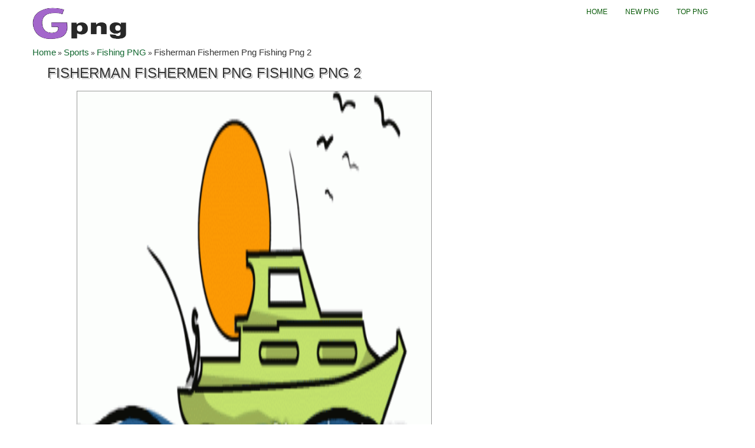

--- FILE ---
content_type: text/html; charset=UTF-8
request_url: https://gpng.net/fishing-png/fisherman-fishermen-png-fishing-png-2/
body_size: 7666
content:
<!DOCTYPE html>
<html xmlns="http://www.w3.org/1999/xhtml">
<head><meta http-equiv="Content-Type" content="text/html; charset=gb18030">


<meta name="viewport" content="width=device-width, initial-scale=1.0">

<!-- CSS
================================================== -->
<link href='http://fonts.googleapis.com/css?family=Oswald' rel='stylesheet' type='text/css'>
<link rel="stylesheet" href="https://gpng.net/wp-content/themes/tomau/css/bootstrap.css">
<link rel="stylesheet" href="https://gpng.net/wp-content/themes/tomau/css/bootstrap-responsive.css">
<link rel="stylesheet" href="https://gpng.net/wp-content/themes/tomau/css/prettyPhoto.css" />
<link rel="stylesheet" href="https://gpng.net/wp-content/themes/tomau/css/custom-styles.css">
<!--<meta name="google-site-verification" content="DpdC0DQ4g8kWgWj1Z7PUaRKMvD49l0s7mwkXpRt-8ek" />-->
	<meta name="google-site-verification" content="9P3GdVkrnP9b3yTGsFk7zdR4GjdLSlCk0jFXagJ86es" />
<!--[if lt IE 9]>
    <script src="http://html5shim.googlecode.com/svn/trunk/html5.js"></script>
    <link rel="stylesheet" href="css/style-ie.css"/>
<![endif]-->
<!-- Favicons
================================================== -->

<link rel="shortcut icon" href="https://gpng.net/wp-content/themes/tomau/fav/favicon.ico">
<!-- JS
================================================== -->
<script src="http://code.jquery.com/jquery-1.8.3.min.js"></script>
<script src="https://gpng.net/wp-content/themes/tomau/js/bootstrap.js"></script>
<script src="https://gpng.net/wp-content/themes/tomau/js/jquery.prettyPhoto.js"></script>
<script src="https://gpng.net/wp-content/themes/tomau/js/jquery.custom.js"></script>
<script type="text/javascript">
    $(document).ready(function () {

    $("#btn-blog-next").click(function () {
      $('#blogCarousel').carousel('next')
    });
     $("#btn-blog-prev").click(function () {
      $('#blogCarousel').carousel('prev')
    });

     $("#btn-client-next").click(function () {
      $('#clientCarousel').carousel('next')
    });
     $("#btn-client-prev").click(function () {
      $('#clientCarousel').carousel('prev')
    });
    $('#myCarousel').carousel({
        interval: 4000
    });
    $('#myCarousel').carousel('cycle');
});
</script>
<script>
function In_Content(strid){   
    var prtContent = document.getElementById(strid);
    var WinPrint = window.open('','','letf=0,top=0,width=800,height=800');
    WinPrint.document.write(prtContent.innerHTML);
    WinPrint.document.close();
    WinPrint.focus();
    WinPrint.print();
}
</script>
<script>
function prepHref(linkElement) {
    var myDiv = document.getElementById('entry-attachment');
    var myImage = myDiv.children[0];
    linkElement.href = myImage.src;

</script>

<!-- Google tag (gtag.js) -->
<script async src="https://www.googletagmanager.com/gtag/js?id=G-2RJX7LJ4W5"></script>
<script>
  window.dataLayer = window.dataLayer || [];
  function gtag(){dataLayer.push(arguments);}
  gtag('js', new Date());

  gtag('config', 'G-2RJX7LJ4W5');
</script>
<meta name='robots' content='index, follow, max-image-preview:large, max-snippet:-1, max-video-preview:-1' />

	<!-- This site is optimized with the Yoast SEO plugin v21.8.1 - https://yoast.com/wordpress/plugins/seo/ -->
	<title>Fisherman Fishermen Png Fishing Png 2 - Download Free at Gpng.Net</title>
	<meta name="description" content="Download Free Fisherman Fishermen Png Fishing Png 2 at Gpng.Net. Use Fisherman Fishermen Png Fishing Png 2 for personal or non-commercial projects." />
	<link rel="canonical" href="https://gpng.net/fishing-png/fisherman-fishermen-png-fishing-png-2/" />
	<meta property="og:locale" content="en_US" />
	<meta property="og:type" content="article" />
	<meta property="og:title" content="Fisherman Fishermen Png Fishing Png 2 - Download Free at Gpng.Net" />
	<meta property="og:description" content="Download Free Fisherman Fishermen Png Fishing Png 2 at Gpng.Net. Use Fisherman Fishermen Png Fishing Png 2 for personal or non-commercial projects." />
	<meta property="og:url" content="https://gpng.net/fishing-png/fisherman-fishermen-png-fishing-png-2/" />
	<meta property="og:site_name" content="Gpng.Net" />
	<meta property="article:modified_time" content="2021-05-22T05:58:50-07:00" />
	<meta property="og:image" content="https://gpng.net/fishing-png/fisherman-fishermen-png-fishing-png-2" />
	<meta property="og:image:width" content="500" />
	<meta property="og:image:height" content="193" />
	<meta property="og:image:type" content="image/gif" />
	<meta name="twitter:card" content="summary_large_image" />
	<script type="application/ld+json" class="yoast-schema-graph">{"@context":"https://schema.org","@graph":[{"@type":"WebPage","@id":"https://gpng.net/fishing-png/fisherman-fishermen-png-fishing-png-2/","url":"https://gpng.net/fishing-png/fisherman-fishermen-png-fishing-png-2/","name":"Fisherman Fishermen Png Fishing Png 2 - Download Free at Gpng.Net","isPartOf":{"@id":"https://gpng.net/#website"},"primaryImageOfPage":{"@id":"https://gpng.net/fishing-png/fisherman-fishermen-png-fishing-png-2/#primaryimage"},"image":{"@id":"https://gpng.net/fishing-png/fisherman-fishermen-png-fishing-png-2/#primaryimage"},"thumbnailUrl":"https://gpng.net/wp-content/uploads/2020/10/fisherman-fishermen-png-fishing-png-2.gif","datePublished":"2020-10-14T02:03:38-07:00","dateModified":"2021-05-22T05:58:50-07:00","description":"Download Free Fisherman Fishermen Png Fishing Png 2 at Gpng.Net. Use Fisherman Fishermen Png Fishing Png 2 for personal or non-commercial projects.","breadcrumb":{"@id":"https://gpng.net/fishing-png/fisherman-fishermen-png-fishing-png-2/#breadcrumb"},"inLanguage":"en-US","potentialAction":[{"@type":"ReadAction","target":["https://gpng.net/fishing-png/fisherman-fishermen-png-fishing-png-2/"]}]},{"@type":"ImageObject","inLanguage":"en-US","@id":"https://gpng.net/fishing-png/fisherman-fishermen-png-fishing-png-2/#primaryimage","url":"https://gpng.net/wp-content/uploads/2020/10/fisherman-fishermen-png-fishing-png-2.gif","contentUrl":"https://gpng.net/wp-content/uploads/2020/10/fisherman-fishermen-png-fishing-png-2.gif","width":500,"height":193,"caption":"fisherman fishermen png fishing png 2"},{"@type":"BreadcrumbList","@id":"https://gpng.net/fishing-png/fisherman-fishermen-png-fishing-png-2/#breadcrumb","itemListElement":[{"@type":"ListItem","position":1,"name":"Home","item":"https://gpng.net/"},{"@type":"ListItem","position":2,"name":"Sports","item":"https://gpng.net/cat/sports/"},{"@type":"ListItem","position":3,"name":"Fishing PNG","item":"https://gpng.net/fishing-png/"},{"@type":"ListItem","position":4,"name":"Fisherman Fishermen Png Fishing Png 2"}]},{"@type":"WebSite","@id":"https://gpng.net/#website","url":"https://gpng.net/","name":"Gpng.Net","description":"Find your favourite clipart for free","potentialAction":[{"@type":"SearchAction","target":{"@type":"EntryPoint","urlTemplate":"https://gpng.net/?s={search_term_string}"},"query-input":"required name=search_term_string"}],"inLanguage":"en-US"}]}</script>
	<!-- / Yoast SEO plugin. -->


<link rel="alternate" type="application/rss+xml" title="Gpng.Net &raquo; Fisherman Fishermen Png Fishing Png 2 Comments Feed" href="https://gpng.net/fishing-png/fisherman-fishermen-png-fishing-png-2/feed/" />
<script type="text/javascript">
window._wpemojiSettings = {"baseUrl":"https:\/\/s.w.org\/images\/core\/emoji\/14.0.0\/72x72\/","ext":".png","svgUrl":"https:\/\/s.w.org\/images\/core\/emoji\/14.0.0\/svg\/","svgExt":".svg","source":{"concatemoji":"https:\/\/gpng.net\/wp-includes\/js\/wp-emoji-release.min.js?ver=6.2.8"}};
/*! This file is auto-generated */
!function(e,a,t){var n,r,o,i=a.createElement("canvas"),p=i.getContext&&i.getContext("2d");function s(e,t){p.clearRect(0,0,i.width,i.height),p.fillText(e,0,0);e=i.toDataURL();return p.clearRect(0,0,i.width,i.height),p.fillText(t,0,0),e===i.toDataURL()}function c(e){var t=a.createElement("script");t.src=e,t.defer=t.type="text/javascript",a.getElementsByTagName("head")[0].appendChild(t)}for(o=Array("flag","emoji"),t.supports={everything:!0,everythingExceptFlag:!0},r=0;r<o.length;r++)t.supports[o[r]]=function(e){if(p&&p.fillText)switch(p.textBaseline="top",p.font="600 32px Arial",e){case"flag":return s("\ud83c\udff3\ufe0f\u200d\u26a7\ufe0f","\ud83c\udff3\ufe0f\u200b\u26a7\ufe0f")?!1:!s("\ud83c\uddfa\ud83c\uddf3","\ud83c\uddfa\u200b\ud83c\uddf3")&&!s("\ud83c\udff4\udb40\udc67\udb40\udc62\udb40\udc65\udb40\udc6e\udb40\udc67\udb40\udc7f","\ud83c\udff4\u200b\udb40\udc67\u200b\udb40\udc62\u200b\udb40\udc65\u200b\udb40\udc6e\u200b\udb40\udc67\u200b\udb40\udc7f");case"emoji":return!s("\ud83e\udef1\ud83c\udffb\u200d\ud83e\udef2\ud83c\udfff","\ud83e\udef1\ud83c\udffb\u200b\ud83e\udef2\ud83c\udfff")}return!1}(o[r]),t.supports.everything=t.supports.everything&&t.supports[o[r]],"flag"!==o[r]&&(t.supports.everythingExceptFlag=t.supports.everythingExceptFlag&&t.supports[o[r]]);t.supports.everythingExceptFlag=t.supports.everythingExceptFlag&&!t.supports.flag,t.DOMReady=!1,t.readyCallback=function(){t.DOMReady=!0},t.supports.everything||(n=function(){t.readyCallback()},a.addEventListener?(a.addEventListener("DOMContentLoaded",n,!1),e.addEventListener("load",n,!1)):(e.attachEvent("onload",n),a.attachEvent("onreadystatechange",function(){"complete"===a.readyState&&t.readyCallback()})),(e=t.source||{}).concatemoji?c(e.concatemoji):e.wpemoji&&e.twemoji&&(c(e.twemoji),c(e.wpemoji)))}(window,document,window._wpemojiSettings);
</script>
<style type="text/css">
img.wp-smiley,
img.emoji {
	display: inline !important;
	border: none !important;
	box-shadow: none !important;
	height: 1em !important;
	width: 1em !important;
	margin: 0 0.07em !important;
	vertical-align: -0.1em !important;
	background: none !important;
	padding: 0 !important;
}
</style>
	<link rel='stylesheet' id='wp-block-library-css' href='https://gpng.net/wp-includes/css/dist/block-library/style.min.css?ver=6.2.8' type='text/css' media='all' />
<link rel='stylesheet' id='classic-theme-styles-css' href='https://gpng.net/wp-includes/css/classic-themes.min.css?ver=6.2.8' type='text/css' media='all' />
<style id='global-styles-inline-css' type='text/css'>
body{--wp--preset--color--black: #000000;--wp--preset--color--cyan-bluish-gray: #abb8c3;--wp--preset--color--white: #ffffff;--wp--preset--color--pale-pink: #f78da7;--wp--preset--color--vivid-red: #cf2e2e;--wp--preset--color--luminous-vivid-orange: #ff6900;--wp--preset--color--luminous-vivid-amber: #fcb900;--wp--preset--color--light-green-cyan: #7bdcb5;--wp--preset--color--vivid-green-cyan: #00d084;--wp--preset--color--pale-cyan-blue: #8ed1fc;--wp--preset--color--vivid-cyan-blue: #0693e3;--wp--preset--color--vivid-purple: #9b51e0;--wp--preset--gradient--vivid-cyan-blue-to-vivid-purple: linear-gradient(135deg,rgba(6,147,227,1) 0%,rgb(155,81,224) 100%);--wp--preset--gradient--light-green-cyan-to-vivid-green-cyan: linear-gradient(135deg,rgb(122,220,180) 0%,rgb(0,208,130) 100%);--wp--preset--gradient--luminous-vivid-amber-to-luminous-vivid-orange: linear-gradient(135deg,rgba(252,185,0,1) 0%,rgba(255,105,0,1) 100%);--wp--preset--gradient--luminous-vivid-orange-to-vivid-red: linear-gradient(135deg,rgba(255,105,0,1) 0%,rgb(207,46,46) 100%);--wp--preset--gradient--very-light-gray-to-cyan-bluish-gray: linear-gradient(135deg,rgb(238,238,238) 0%,rgb(169,184,195) 100%);--wp--preset--gradient--cool-to-warm-spectrum: linear-gradient(135deg,rgb(74,234,220) 0%,rgb(151,120,209) 20%,rgb(207,42,186) 40%,rgb(238,44,130) 60%,rgb(251,105,98) 80%,rgb(254,248,76) 100%);--wp--preset--gradient--blush-light-purple: linear-gradient(135deg,rgb(255,206,236) 0%,rgb(152,150,240) 100%);--wp--preset--gradient--blush-bordeaux: linear-gradient(135deg,rgb(254,205,165) 0%,rgb(254,45,45) 50%,rgb(107,0,62) 100%);--wp--preset--gradient--luminous-dusk: linear-gradient(135deg,rgb(255,203,112) 0%,rgb(199,81,192) 50%,rgb(65,88,208) 100%);--wp--preset--gradient--pale-ocean: linear-gradient(135deg,rgb(255,245,203) 0%,rgb(182,227,212) 50%,rgb(51,167,181) 100%);--wp--preset--gradient--electric-grass: linear-gradient(135deg,rgb(202,248,128) 0%,rgb(113,206,126) 100%);--wp--preset--gradient--midnight: linear-gradient(135deg,rgb(2,3,129) 0%,rgb(40,116,252) 100%);--wp--preset--duotone--dark-grayscale: url('#wp-duotone-dark-grayscale');--wp--preset--duotone--grayscale: url('#wp-duotone-grayscale');--wp--preset--duotone--purple-yellow: url('#wp-duotone-purple-yellow');--wp--preset--duotone--blue-red: url('#wp-duotone-blue-red');--wp--preset--duotone--midnight: url('#wp-duotone-midnight');--wp--preset--duotone--magenta-yellow: url('#wp-duotone-magenta-yellow');--wp--preset--duotone--purple-green: url('#wp-duotone-purple-green');--wp--preset--duotone--blue-orange: url('#wp-duotone-blue-orange');--wp--preset--font-size--small: 13px;--wp--preset--font-size--medium: 20px;--wp--preset--font-size--large: 36px;--wp--preset--font-size--x-large: 42px;--wp--preset--spacing--20: 0.44rem;--wp--preset--spacing--30: 0.67rem;--wp--preset--spacing--40: 1rem;--wp--preset--spacing--50: 1.5rem;--wp--preset--spacing--60: 2.25rem;--wp--preset--spacing--70: 3.38rem;--wp--preset--spacing--80: 5.06rem;--wp--preset--shadow--natural: 6px 6px 9px rgba(0, 0, 0, 0.2);--wp--preset--shadow--deep: 12px 12px 50px rgba(0, 0, 0, 0.4);--wp--preset--shadow--sharp: 6px 6px 0px rgba(0, 0, 0, 0.2);--wp--preset--shadow--outlined: 6px 6px 0px -3px rgba(255, 255, 255, 1), 6px 6px rgba(0, 0, 0, 1);--wp--preset--shadow--crisp: 6px 6px 0px rgba(0, 0, 0, 1);}:where(.is-layout-flex){gap: 0.5em;}body .is-layout-flow > .alignleft{float: left;margin-inline-start: 0;margin-inline-end: 2em;}body .is-layout-flow > .alignright{float: right;margin-inline-start: 2em;margin-inline-end: 0;}body .is-layout-flow > .aligncenter{margin-left: auto !important;margin-right: auto !important;}body .is-layout-constrained > .alignleft{float: left;margin-inline-start: 0;margin-inline-end: 2em;}body .is-layout-constrained > .alignright{float: right;margin-inline-start: 2em;margin-inline-end: 0;}body .is-layout-constrained > .aligncenter{margin-left: auto !important;margin-right: auto !important;}body .is-layout-constrained > :where(:not(.alignleft):not(.alignright):not(.alignfull)){max-width: var(--wp--style--global--content-size);margin-left: auto !important;margin-right: auto !important;}body .is-layout-constrained > .alignwide{max-width: var(--wp--style--global--wide-size);}body .is-layout-flex{display: flex;}body .is-layout-flex{flex-wrap: wrap;align-items: center;}body .is-layout-flex > *{margin: 0;}:where(.wp-block-columns.is-layout-flex){gap: 2em;}.has-black-color{color: var(--wp--preset--color--black) !important;}.has-cyan-bluish-gray-color{color: var(--wp--preset--color--cyan-bluish-gray) !important;}.has-white-color{color: var(--wp--preset--color--white) !important;}.has-pale-pink-color{color: var(--wp--preset--color--pale-pink) !important;}.has-vivid-red-color{color: var(--wp--preset--color--vivid-red) !important;}.has-luminous-vivid-orange-color{color: var(--wp--preset--color--luminous-vivid-orange) !important;}.has-luminous-vivid-amber-color{color: var(--wp--preset--color--luminous-vivid-amber) !important;}.has-light-green-cyan-color{color: var(--wp--preset--color--light-green-cyan) !important;}.has-vivid-green-cyan-color{color: var(--wp--preset--color--vivid-green-cyan) !important;}.has-pale-cyan-blue-color{color: var(--wp--preset--color--pale-cyan-blue) !important;}.has-vivid-cyan-blue-color{color: var(--wp--preset--color--vivid-cyan-blue) !important;}.has-vivid-purple-color{color: var(--wp--preset--color--vivid-purple) !important;}.has-black-background-color{background-color: var(--wp--preset--color--black) !important;}.has-cyan-bluish-gray-background-color{background-color: var(--wp--preset--color--cyan-bluish-gray) !important;}.has-white-background-color{background-color: var(--wp--preset--color--white) !important;}.has-pale-pink-background-color{background-color: var(--wp--preset--color--pale-pink) !important;}.has-vivid-red-background-color{background-color: var(--wp--preset--color--vivid-red) !important;}.has-luminous-vivid-orange-background-color{background-color: var(--wp--preset--color--luminous-vivid-orange) !important;}.has-luminous-vivid-amber-background-color{background-color: var(--wp--preset--color--luminous-vivid-amber) !important;}.has-light-green-cyan-background-color{background-color: var(--wp--preset--color--light-green-cyan) !important;}.has-vivid-green-cyan-background-color{background-color: var(--wp--preset--color--vivid-green-cyan) !important;}.has-pale-cyan-blue-background-color{background-color: var(--wp--preset--color--pale-cyan-blue) !important;}.has-vivid-cyan-blue-background-color{background-color: var(--wp--preset--color--vivid-cyan-blue) !important;}.has-vivid-purple-background-color{background-color: var(--wp--preset--color--vivid-purple) !important;}.has-black-border-color{border-color: var(--wp--preset--color--black) !important;}.has-cyan-bluish-gray-border-color{border-color: var(--wp--preset--color--cyan-bluish-gray) !important;}.has-white-border-color{border-color: var(--wp--preset--color--white) !important;}.has-pale-pink-border-color{border-color: var(--wp--preset--color--pale-pink) !important;}.has-vivid-red-border-color{border-color: var(--wp--preset--color--vivid-red) !important;}.has-luminous-vivid-orange-border-color{border-color: var(--wp--preset--color--luminous-vivid-orange) !important;}.has-luminous-vivid-amber-border-color{border-color: var(--wp--preset--color--luminous-vivid-amber) !important;}.has-light-green-cyan-border-color{border-color: var(--wp--preset--color--light-green-cyan) !important;}.has-vivid-green-cyan-border-color{border-color: var(--wp--preset--color--vivid-green-cyan) !important;}.has-pale-cyan-blue-border-color{border-color: var(--wp--preset--color--pale-cyan-blue) !important;}.has-vivid-cyan-blue-border-color{border-color: var(--wp--preset--color--vivid-cyan-blue) !important;}.has-vivid-purple-border-color{border-color: var(--wp--preset--color--vivid-purple) !important;}.has-vivid-cyan-blue-to-vivid-purple-gradient-background{background: var(--wp--preset--gradient--vivid-cyan-blue-to-vivid-purple) !important;}.has-light-green-cyan-to-vivid-green-cyan-gradient-background{background: var(--wp--preset--gradient--light-green-cyan-to-vivid-green-cyan) !important;}.has-luminous-vivid-amber-to-luminous-vivid-orange-gradient-background{background: var(--wp--preset--gradient--luminous-vivid-amber-to-luminous-vivid-orange) !important;}.has-luminous-vivid-orange-to-vivid-red-gradient-background{background: var(--wp--preset--gradient--luminous-vivid-orange-to-vivid-red) !important;}.has-very-light-gray-to-cyan-bluish-gray-gradient-background{background: var(--wp--preset--gradient--very-light-gray-to-cyan-bluish-gray) !important;}.has-cool-to-warm-spectrum-gradient-background{background: var(--wp--preset--gradient--cool-to-warm-spectrum) !important;}.has-blush-light-purple-gradient-background{background: var(--wp--preset--gradient--blush-light-purple) !important;}.has-blush-bordeaux-gradient-background{background: var(--wp--preset--gradient--blush-bordeaux) !important;}.has-luminous-dusk-gradient-background{background: var(--wp--preset--gradient--luminous-dusk) !important;}.has-pale-ocean-gradient-background{background: var(--wp--preset--gradient--pale-ocean) !important;}.has-electric-grass-gradient-background{background: var(--wp--preset--gradient--electric-grass) !important;}.has-midnight-gradient-background{background: var(--wp--preset--gradient--midnight) !important;}.has-small-font-size{font-size: var(--wp--preset--font-size--small) !important;}.has-medium-font-size{font-size: var(--wp--preset--font-size--medium) !important;}.has-large-font-size{font-size: var(--wp--preset--font-size--large) !important;}.has-x-large-font-size{font-size: var(--wp--preset--font-size--x-large) !important;}
.wp-block-navigation a:where(:not(.wp-element-button)){color: inherit;}
:where(.wp-block-columns.is-layout-flex){gap: 2em;}
.wp-block-pullquote{font-size: 1.5em;line-height: 1.6;}
</style>
<link rel='stylesheet' id='contact-form-7-css' href='https://gpng.net/wp-content/plugins/contact-form-7/includes/css/styles.css?ver=5.7.4' type='text/css' media='all' />
<link rel="https://api.w.org/" href="https://gpng.net/wp-json/" /><link rel="alternate" type="application/json" href="https://gpng.net/wp-json/wp/v2/media/17174" /><link rel="EditURI" type="application/rsd+xml" title="RSD" href="https://gpng.net/xmlrpc.php?rsd" />
<link rel="wlwmanifest" type="application/wlwmanifest+xml" href="https://gpng.net/wp-includes/wlwmanifest.xml" />
<link rel='shortlink' href='https://gpng.net/?p=17174' />
<link rel="alternate" type="application/json+oembed" href="https://gpng.net/wp-json/oembed/1.0/embed?url=https%3A%2F%2Fgpng.net%2Ffishing-png%2Ffisherman-fishermen-png-fishing-png-2%2F" />
<link rel="alternate" type="text/xml+oembed" href="https://gpng.net/wp-json/oembed/1.0/embed?url=https%3A%2F%2Fgpng.net%2Ffishing-png%2Ffisherman-fishermen-png-fishing-png-2%2F&#038;format=xml" />
<style>:root {
			--lazy-loader-animation-duration: 300ms;
		}
		  
		.lazyload {
	display: block;
}

.lazyload,
        .lazyloading {
			opacity: 0;
		}


		.lazyloaded {
			opacity: 1;
			transition: opacity 300ms;
			transition: opacity var(--lazy-loader-animation-duration);
		}</style><noscript><style>.lazyload { display: none; } .lazyload[class*="lazy-loader-background-element-"] { display: block; opacity: 1; }</style></noscript></head>
<body class="home">
    <!-- Color Bars (above header)-->
    <div class="container">
      <div class="row header"><!-- Begin Header -->
        <!-- Logo
        ================================================== -->
        <div class="span5 logo">
        	<a href="https://gpng.net">
            <img style="height:80px;width:180px" src="https://gpng.net/wp-content/themes/tomau/img/logo.png" alt="Download Free PNG Images" />
          </a>
        </div>
        <!-- Main Navigation
        ================================================== -->
        <div class="span7 navigation">
            <div class="navbar">
              <ul id="header-menu" class="nav"><li id="menu-item-30388" class="menu-item menu-item-type-custom menu-item-object-custom menu-item-home menu-item-30388"><a href="https://gpng.net/">Home</a></li>
<li id="menu-item-30389" class="menu-item menu-item-type-post_type menu-item-object-page menu-item-30389"><a href="https://gpng.net/new-png/">New PNG</a></li>
<li id="menu-item-30390" class="menu-item menu-item-type-post_type menu-item-object-page menu-item-30390"><a href="https://gpng.net/top-png/">Top PNG</a></li>
</ul>            </div>
        </div>
        <!--<div class="input-append">
          <form action="https://gpng.net/" method="GET" role="form">
            <div class="form-group">
              <input type="text" name="s" class="form-control" id="" placeholder="Keywords">
            </div>
            <button type="submit" class="btn"><i class="icon-search"></i></button>
          </form>
        </div>-->
      </div><!-- End Header -->
<div class="break">
    
<p id="breadcrumbs"><span><span><a href="https://gpng.net/">Home</a></span> » <span><a href="https://gpng.net/cat/sports/">Sports</a></span> » <span><a href="https://gpng.net/fishing-png/">Fishing PNG</a></span> » <span class="breadcrumb_last" aria-current="page">Fisherman Fishermen Png Fishing Png 2</span></span></p></div>
<div id="primary" class="content-area image-attachment">
    <div id="content" class="site-content" role="main">
                <article id="post-17174" class="post-17174 attachment type-attachment status-inherit hentry">
            <h1 class="entry-title" style="font-size:24px;">Fisherman Fishermen Png Fishing Png 2</h1>
            <div class="entry-content">
                <div class="entry-attachment">
                                                <a href="https://gpng.net/wp-content/uploads/2020/10/fisherman-fishermen-png-fishing-png-2.gif" title="Fisherman Fishermen Png Fishing Png 2" rel="attachment"><img src="https://gpng.net/wp-content/uploads/2020/10/fisherman-fishermen-png-fishing-png-2.gif" class="attachment-medium" alt="Fisherman Fishermen Png Fishing Png 2"/></a>
                                                                <!--<div class="entry-caption">
                        <p>fisherman fishermen png fishing png 2</p>
                    </div>-->
                    <!-- .entry-caption -->
                                    </div>
                <!-- .entry-attachment -->
                <p>fisherman fishermen png fishing png 2</p>
                            </div>
            <div class="entry-header">
                <ul class="entry-meta">
                    <!--2020-10-14T02:03:38+00:00-->
                                        <li>
                        <strong>fisherman-fishermen-png-fishing-png-2.gif</strong>
                    </li>
					<span style="color:gray">|</span>
                    <li>
                        <strong>
                        GIF                        </strong>
                    </li>
					<span style="color:gray">|</span>
                                        <li>
                        <strong>16 KB</strong>
                    </li>
					<span style="color:gray">|</span>
                                                            <li>
                        <strong><span id='media-dims-17174'>500&nbsp;&times;&nbsp;193</span> </strong>
                    </li>
					<span style="color:gray">|</span>
					<li>
						
					<button onclick="downloadImage()">Downloads</button>

<script>
function downloadImage() {
  const imageUrl = 'https://gpng.net/wp-content/uploads/2020/10/fisherman-fishermen-png-fishing-png-2.gif'; // Link ảnh gốc
  const fileName = 'Fisherman Fishermen Png Fishing Png 2';                // Tên tùy chỉnh

  const a = document.createElement('a');
  a.href = imageUrl;
  a.download = fileName;
  document.body.appendChild(a);
  a.click();
  document.body.removeChild(a);
}
</script>

					</li>
                    					
                </ul>
                <!-- .entry-meta -->
            </div>
            <!-- .entry-header -->
            <!-- .entry-content -->
        </article>
        <!-- #post-17174 -->
            </div>
	<div class="row clearfix"><!-- Begin Gallery Category --> 
					
                        <div class="span12">
                       <h2 class="top-color">Related Fishing PNG Images</h2>
                        <!-- Gallery Thumbnails
                        ================================================== -->
                            <div class="row clearfix no-margin" id="sp-rl">
                            <ul class="gallery-post-grid holder">
                                
                                                
                                                                                                                                    <li  class="span3 gallery-item" data-id="id-1" data-type="illustration">
                                        <!--<span class="gallery-hover-4col hidden-phone hidden-tablet">
                                            <span class="gallery-icons">
                                                <a href="https://gpng.net/wp-content/themes/tomau/img/gallery/gallery-img-1-full.jpg" class="item-zoom-link lightbox" title="Custom Illustration" data-rel="prettyPhoto"></a>
                                                <a href="gallery-single.htm" class="item-details-link"></a>
                                            </span>
                                        </span>-->
                                        <a href="https://gpng.net/fishing-png/fishing-png-birthday-free-png-images-2/"><img style="width: 170px;height: 170px;" src="https://gpng.net/wp-content/uploads/2020/10/fishing-png-birthday-free-png-images-2.gif" alt="Fishing Png Birthday Free Png Images 2" /></a>
                                        <span class="project-details"><a href="https://gpng.net/fishing-png/fishing-png-birthday-free-png-images-2/">Fishing Png Birthday Free Png Images 2</a></span>
                                    </li>
                                                                    <li  class="span3 gallery-item" data-id="id-1" data-type="illustration">
                                        <!--<span class="gallery-hover-4col hidden-phone hidden-tablet">
                                            <span class="gallery-icons">
                                                <a href="https://gpng.net/wp-content/themes/tomau/img/gallery/gallery-img-1-full.jpg" class="item-zoom-link lightbox" title="Custom Illustration" data-rel="prettyPhoto"></a>
                                                <a href="gallery-single.htm" class="item-details-link"></a>
                                            </span>
                                        </span>-->
                                        <a href="https://gpng.net/fishing-png/fisherman-fishermen-png-fishing-png-2/"><img style="width: 170px;height: 170px;" src="https://gpng.net/wp-content/uploads/2020/10/fisherman-fishermen-png-fishing-png-2.gif" alt="Fisherman Fishermen Png Fishing Png 2" /></a>
                                        <span class="project-details"><a href="https://gpng.net/fishing-png/fisherman-fishermen-png-fishing-png-2/">Fisherman Fishermen Png Fishing Png 2</a></span>
                                    </li>
                                                                    <li  class="span3 gallery-item" data-id="id-1" data-type="illustration">
                                        <!--<span class="gallery-hover-4col hidden-phone hidden-tablet">
                                            <span class="gallery-icons">
                                                <a href="https://gpng.net/wp-content/themes/tomau/img/gallery/gallery-img-1-full.jpg" class="item-zoom-link lightbox" title="Custom Illustration" data-rel="prettyPhoto"></a>
                                                <a href="gallery-single.htm" class="item-details-link"></a>
                                            </span>
                                        </span>-->
                                        <a href="https://gpng.net/fishing-png/family-fishing-png-free-images/"><img style="width: 170px;height: 170px;" src="https://gpng.net/wp-content/uploads/2020/10/family-fishing-png-free-images.gif" alt="Family Fishing Png Free Images" /></a>
                                        <span class="project-details"><a href="https://gpng.net/fishing-png/family-fishing-png-free-images/">Family Fishing Png Free Images</a></span>
                                    </li>
                                                                    <li  class="span3 gallery-item" data-id="id-1" data-type="illustration">
                                        <!--<span class="gallery-hover-4col hidden-phone hidden-tablet">
                                            <span class="gallery-icons">
                                                <a href="https://gpng.net/wp-content/themes/tomau/img/gallery/gallery-img-1-full.jpg" class="item-zoom-link lightbox" title="Custom Illustration" data-rel="prettyPhoto"></a>
                                                <a href="gallery-single.htm" class="item-details-link"></a>
                                            </span>
                                        </span>-->
                                        <a href="https://gpng.net/fishing-png/family-fishing-png-free-images-2/"><img style="width: 170px;height: 170px;" src="https://gpng.net/wp-content/uploads/2020/10/family-fishing-png-free-images-2.gif" alt="Family Fishing Png Free Images 2" /></a>
                                        <span class="project-details"><a href="https://gpng.net/fishing-png/family-fishing-png-free-images-2/">Family Fishing Png Free Images 2</a></span>
                                    </li>
                                                                    <li  class="span3 gallery-item" data-id="id-1" data-type="illustration">
                                        <!--<span class="gallery-hover-4col hidden-phone hidden-tablet">
                                            <span class="gallery-icons">
                                                <a href="https://gpng.net/wp-content/themes/tomau/img/gallery/gallery-img-1-full.jpg" class="item-zoom-link lightbox" title="Custom Illustration" data-rel="prettyPhoto"></a>
                                                <a href="gallery-single.htm" class="item-details-link"></a>
                                            </span>
                                        </span>-->
                                        <a href="https://gpng.net/fishing-png/fishing-png-on-png-fishing-and-fish-2-pngcow-3/"><img style="width: 170px;height: 170px;" src="https://gpng.net/wp-content/uploads/2020/10/fishing-png-on-png-fishing-and-fish-2-pngcow-3.png" alt="Fishing Png On Png Fishing And Fish 2 Pngcow 3" /></a>
                                        <span class="project-details"><a href="https://gpng.net/fishing-png/fishing-png-on-png-fishing-and-fish-2-pngcow-3/">Fishing Png On Png Fishing And Fish 2 Pngcow 3</a></span>
                                    </li>
                                                                    <li  class="span3 gallery-item" data-id="id-1" data-type="illustration">
                                        <!--<span class="gallery-hover-4col hidden-phone hidden-tablet">
                                            <span class="gallery-icons">
                                                <a href="https://gpng.net/wp-content/themes/tomau/img/gallery/gallery-img-1-full.jpg" class="item-zoom-link lightbox" title="Custom Illustration" data-rel="prettyPhoto"></a>
                                                <a href="gallery-single.htm" class="item-details-link"></a>
                                            </span>
                                        </span>-->
                                        <a href="https://gpng.net/fishing-png/boy-fishing-png-free-images-2/"><img style="width: 170px;height: 170px;" src="https://gpng.net/wp-content/uploads/2020/10/boy-fishing-png-free-images-2.gif" alt="Boy Fishing Png Free Images 2" /></a>
                                        <span class="project-details"><a href="https://gpng.net/fishing-png/boy-fishing-png-free-images-2/">Boy Fishing Png Free Images 2</a></span>
                                    </li>
                                                                    <li  class="span3 gallery-item" data-id="id-1" data-type="illustration">
                                        <!--<span class="gallery-hover-4col hidden-phone hidden-tablet">
                                            <span class="gallery-icons">
                                                <a href="https://gpng.net/wp-content/themes/tomau/img/gallery/gallery-img-1-full.jpg" class="item-zoom-link lightbox" title="Custom Illustration" data-rel="prettyPhoto"></a>
                                                <a href="gallery-single.htm" class="item-details-link"></a>
                                            </span>
                                        </span>-->
                                        <a href="https://gpng.net/fishing-png/man-fishing-png-free-images-2/"><img style="width: 170px;height: 170px;" src="https://gpng.net/wp-content/uploads/2020/10/man-fishing-png-free-images-2.gif" alt="Man Fishing Png Free Images 2" /></a>
                                        <span class="project-details"><a href="https://gpng.net/fishing-png/man-fishing-png-free-images-2/">Man Fishing Png Free Images 2</a></span>
                                    </li>
                                                                    <li  class="span3 gallery-item" data-id="id-1" data-type="illustration">
                                        <!--<span class="gallery-hover-4col hidden-phone hidden-tablet">
                                            <span class="gallery-icons">
                                                <a href="https://gpng.net/wp-content/themes/tomau/img/gallery/gallery-img-1-full.jpg" class="item-zoom-link lightbox" title="Custom Illustration" data-rel="prettyPhoto"></a>
                                                <a href="gallery-single.htm" class="item-details-link"></a>
                                            </span>
                                        </span>-->
                                        <a href="https://gpng.net/fishing-png/fishing-png-7-2/"><img style="width: 170px;height: 170px;" src="https://gpng.net/wp-content/uploads/2020/10/fishing-png-7.gif" alt="Fishing Png 7" /></a>
                                        <span class="project-details"><a href="https://gpng.net/fishing-png/fishing-png-7-2/">Fishing Png 7</a></span>
                                    </li>
                                                                    <li  class="span3 gallery-item" data-id="id-1" data-type="illustration">
                                        <!--<span class="gallery-hover-4col hidden-phone hidden-tablet">
                                            <span class="gallery-icons">
                                                <a href="https://gpng.net/wp-content/themes/tomau/img/gallery/gallery-img-1-full.jpg" class="item-zoom-link lightbox" title="Custom Illustration" data-rel="prettyPhoto"></a>
                                                <a href="gallery-single.htm" class="item-details-link"></a>
                                            </span>
                                        </span>-->
                                        <a href="https://gpng.net/fishing-png/woman-fishing-png-free-images-5-2/"><img style="width: 170px;height: 170px;" src="https://gpng.net/wp-content/uploads/2020/10/woman-fishing-png-free-images-5-2.gif" alt="Woman Fishing Png Free Images 5 2" /></a>
                                        <span class="project-details"><a href="https://gpng.net/fishing-png/woman-fishing-png-free-images-5-2/">Woman Fishing Png Free Images 5 2</a></span>
                                    </li>
                                                                    <li  class="span3 gallery-item" data-id="id-1" data-type="illustration">
                                        <!--<span class="gallery-hover-4col hidden-phone hidden-tablet">
                                            <span class="gallery-icons">
                                                <a href="https://gpng.net/wp-content/themes/tomau/img/gallery/gallery-img-1-full.jpg" class="item-zoom-link lightbox" title="Custom Illustration" data-rel="prettyPhoto"></a>
                                                <a href="gallery-single.htm" class="item-details-link"></a>
                                            </span>
                                        </span>-->
                                        <a href="https://gpng.net/fishing-png/boy-fishing-png-free-images/"><img style="width: 170px;height: 170px;" src="https://gpng.net/wp-content/uploads/2020/10/boy-fishing-png-free-images.png" alt="Boy Fishing Png Free Images" /></a>
                                        <span class="project-details"><a href="https://gpng.net/fishing-png/boy-fishing-png-free-images/">Boy Fishing Png Free Images</a></span>
                                    </li>
                                                                    <li  class="span3 gallery-item" data-id="id-1" data-type="illustration">
                                        <!--<span class="gallery-hover-4col hidden-phone hidden-tablet">
                                            <span class="gallery-icons">
                                                <a href="https://gpng.net/wp-content/themes/tomau/img/gallery/gallery-img-1-full.jpg" class="item-zoom-link lightbox" title="Custom Illustration" data-rel="prettyPhoto"></a>
                                                <a href="gallery-single.htm" class="item-details-link"></a>
                                            </span>
                                        </span>-->
                                        <a href="https://gpng.net/fishing-png/fishing-pond-png-kid/"><img style="width: 170px;height: 170px;" src="https://gpng.net/wp-content/uploads/2020/10/fishing-pond-png-kid.png" alt="Fishing Pond Png Kid" /></a>
                                        <span class="project-details"><a href="https://gpng.net/fishing-png/fishing-pond-png-kid/">Fishing Pond Png Kid</a></span>
                                    </li>
                                                                    <li  class="span3 gallery-item" data-id="id-1" data-type="illustration">
                                        <!--<span class="gallery-hover-4col hidden-phone hidden-tablet">
                                            <span class="gallery-icons">
                                                <a href="https://gpng.net/wp-content/themes/tomau/img/gallery/gallery-img-1-full.jpg" class="item-zoom-link lightbox" title="Custom Illustration" data-rel="prettyPhoto"></a>
                                                <a href="gallery-single.htm" class="item-details-link"></a>
                                            </span>
                                        </span>-->
                                        <a href="https://gpng.net/fishing-png/fishing-boat-fishing-png/"><img style="width: 170px;height: 170px;" src="https://gpng.net/wp-content/uploads/2020/10/fishing-boat-fishing-png.png" alt="Fishing Boat Fishing Png" /></a>
                                        <span class="project-details"><a href="https://gpng.net/fishing-png/fishing-boat-fishing-png/">Fishing Boat Fishing Png</a></span>
                                    </li>
                                                                </ul>
                                </div>
                            </div>
                    </div><!-- End Gallery Row --> 
    <!-- #content .site-content -->
</div>
<!-- #primary .content-area .image-attachment -->
    <!-- Footer Area
        ================================================== -->

	<div class="footer-container"><!-- Begin Footer -->
    	<div class="container">

            <div class="row"><!-- Begin Sub Footer -->
                <div class="span12 footer-col footer-sub">
                    <div class="row no-margin">
                        <div class="span6"><span class="left">
                            Copyright © 2026 – Gpng.net. All Rights Reserved.
                        </span></div>
                        <div class="span6">
                            <span class="right">
							<ul class="ct-footer">
                            <li><a href="https://gpng.net/contact-us/">Contact Us</a></li> <span style="color:#EEEEEE">|</span>
							<li><a href="https://gpng.net/privacy/">Privacy Policy</a></li> <span style="color:#EEEEEE">|</span>
							<li><a href="https://gpng.net/terms-of-us/">Terms of Us</a></li>
							</ul>
                            </span>
                        </div>
                    </div>
                </div>
            </div><!-- End Sub Footer -->

        </div>
    </div><!-- End Footer -->

    <!-- Scroll to Top -->  
    <div id="toTop" class="hidden-phone hidden-tablet">Back to Top</div>
        <script type='text/javascript' src='https://gpng.net/wp-content/plugins/contact-form-7/includes/swv/js/index.js?ver=5.7.4' id='swv-js'></script>
<script type='text/javascript' id='contact-form-7-js-extra'>
/* <![CDATA[ */
var wpcf7 = {"api":{"root":"https:\/\/gpng.net\/wp-json\/","namespace":"contact-form-7\/v1"}};
/* ]]> */
</script>
<script type='text/javascript' src='https://gpng.net/wp-content/plugins/contact-form-7/includes/js/index.js?ver=5.7.4' id='contact-form-7-js'></script>
<script type='text/javascript' src='https://gpng.net/wp-content/plugins/lazy-loading-responsive-images/js/lazysizes.min.js?ver=1716975245' id='lazysizes-js'></script>
<script type='text/javascript' src='https://gpng.net/wp-content/plugins/lazy-loading-responsive-images/js/ls.unveilhooks.min.js?ver=1716975245' id='lazysizes-unveilhooks-js'></script>
 
</body>
</html>